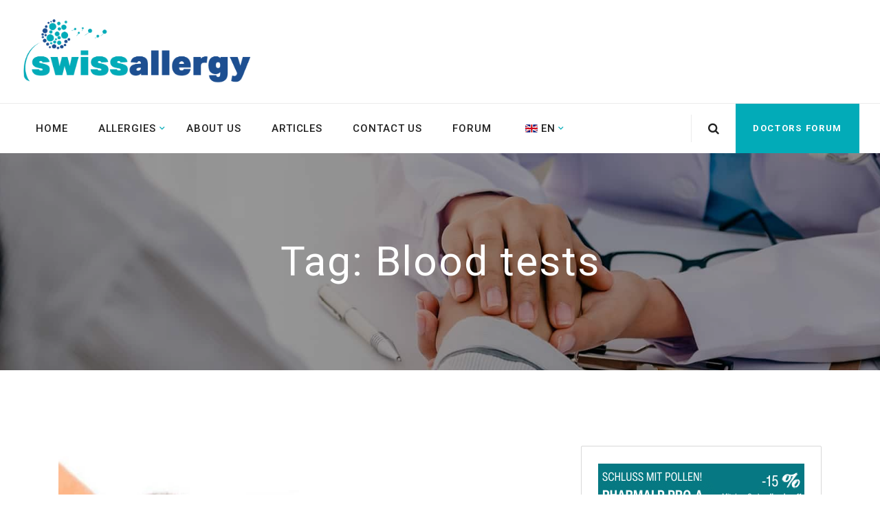

--- FILE ---
content_type: text/css
request_url: https://swissallergy.ch/wp-content/uploads/tlp-team/team-sc.css?ver=1646992182
body_size: 462
content:
/*sc-4345-start*/.rt-team-container.rt-team-container-4345 .single-team-area .overlay a.detail-popup, .rt-team-container.rt-team-container-4345 .contact-info ul li i{color:#02abb8;}.rt-team-container.rt-team-container-4345 .single-team-area .skill-prog .fill,.tlp-team .rt-team-container.rt-team-container-4345 .tlp-content, .tlp-popup-wrap-4345 .tlp-tooltip + .tooltip > .tooltip-inner, .tlp-modal-4345 .tlp-tooltip + .tooltip > .tooltip-inner, .rt-modal-4345 .tlp-tooltip + .tooltip > .tooltip-inner,.rt-team-container.rt-team-container-4345 .layout1 .tlp-content,.rt-team-container.rt-team-container-4345 .layout11 .single-team-area .tlp-title,.rt-team-container.rt-team-container-4345 .carousel7 .single-team-area .team-name,.rt-team-container.rt-team-container-4345 .layout14 .rt-grid-item .tlp-overlay, .rt-team-container.rt-team-container-4345 .carousel8 .rt-grid-item .tlp-overlay,.rt-team-container.rt-team-container-4345 .isotope6 .single-team-area h3 .team-name,.rt-team-container.rt-team-container-4345 .carousel8 .rt-grid-item .tlp-overlay .social-icons:before,.rt-team-container.rt-team-container-4345 .layout14 .rt-grid-item .tlp-overlay .social-icons:before,.rt-team-container.rt-team-container-4345 .skill-prog .fill,.rt-team-container.rt-team-container-4345 .special-selected-top-wrap .ttp-label,#rt-smart-modal-container.rt-modal-4345 .rt-smart-modal-header,.rt-team-container.rt-team-container-4345 .layout6 .tlp-info-block, .rt-team-container.rt-team-container-4345 .isotope-free .tlp-content, .rt-team-container.rt-team-container-4345 .carousel9 .single-team-area .tlp-overlay{background:#02abb8 !important;}.rt-team-container.rt-team-container-4345 .layout15 .single-team-area:before,.rt-team-container.rt-team-container-4345 .isotope10 .single-team-area:before,.rt-team-container.rt-team-container-4345 .carousel11 .single-team-area:before{background:rgba(2,171,184,0.8)}#rt-smart-modal-container.loading.rt-modal-4345 .rt-spinner, .rt-team-container.rt-team-container-4345 .tlp-team-skill .tooltip.top .tooltip-arrow, .tlp-popup-wrap-4345 .tlp-tooltip + .tooltip > .tooltip-arrow, .tlp-modal-4345 .tlp-tooltip + .tooltip > .tooltip-arrow, .rt-modal-4345 .tlp-tooltip + .tooltip > .tooltip-arrow {border-top-color:#02abb8;}.rt-team-container.rt-team-container-4345 .layout6 .tlp-right-arrow:after{border-color: transparent #02abb8;}.rt-team-container.rt-team-container-4345 .layout6 .tlp-left-arrow:after{border-color:#02abb8 transparent transparent;}.rt-team-container.rt-team-container-4345 .layout12 .single-team-area h3 .team-name,.rt-team-container.rt-team-container-4345 .isotope6 .single-team-area h3 .team-name,.rt-team-container.rt-team-container-4345  .layout12 .single-team-area h3 .team-name,.rt-team-container.rt-team-container-4345 .isotope6 .single-team-area h3 .team-name {background:#02abb8;}.tlp-popup-wrap-4345 .skill-prog .fill, .tlp-modal-4345 .skill-prog .fill{background-color:#02abb8;}.rt-team-container.rt-team-container-4345 .special-selected-top-wrap .img:after{background:rgba(2,171,184,0.2)}#rt-smart-modal-container.rt-modal-4345 .rt-smart-modal-header a.rt-smart-nav-item{-webkit-text-stroke: 1px rgb(2,171,184);}#rt-smart-modal-container.rt-modal-4345 .rt-smart-modal-header a.rt-smart-modal-close{-webkit-text-stroke: 6px rgb(2,171,184);}/*sc-4345-end*/

--- FILE ---
content_type: text/css
request_url: https://swissallergy.ch/wp-content/uploads/elementor/css/post-203.css?ver=1660032138
body_size: 1069
content:
.elementor-203 .elementor-element.elementor-element-5337927e:not(.elementor-motion-effects-element-type-background), .elementor-203 .elementor-element.elementor-element-5337927e > .elementor-motion-effects-container > .elementor-motion-effects-layer{background-color:#1D4F91;}.elementor-203 .elementor-element.elementor-element-5337927e > .elementor-background-overlay{opacity:1;transition:background 0.3s, border-radius 0.3s, opacity 0.3s;}.elementor-203 .elementor-element.elementor-element-5337927e{transition:background 0.3s, border 0.3s, border-radius 0.3s, box-shadow 0.3s;padding:67px 0px 65px 0px;}.elementor-203 .elementor-element.elementor-element-531424d2{text-align:left;}.elementor-203 .elementor-element.elementor-element-531424d2 > .elementor-widget-container{margin:-3px 0px 0px 0px;}.elementor-203 .elementor-element.elementor-element-2bcfa740{text-align:left;color:#EDEDED;font-size:15px;}.elementor-203 .elementor-element.elementor-element-2bcfa740 > .elementor-widget-container{margin:20px 0px 0px 0px;}.elementor-203 .elementor-element.elementor-element-37077a5.elementor-position-right .elementor-image-box-img{margin-left:15px;}.elementor-203 .elementor-element.elementor-element-37077a5.elementor-position-left .elementor-image-box-img{margin-right:15px;}.elementor-203 .elementor-element.elementor-element-37077a5.elementor-position-top .elementor-image-box-img{margin-bottom:15px;}.elementor-203 .elementor-element.elementor-element-37077a5 .elementor-image-box-wrapper .elementor-image-box-img{width:43{b4a76442b0c2ed5badb930c53a53de34579c00848c99163001634cfca1ee962a};}.elementor-203 .elementor-element.elementor-element-37077a5 .elementor-image-box-img img{transition-duration:0.3s;}.elementor-203 .elementor-element.elementor-element-37077a5 .elementor-image-box-title{margin-bottom:5px;color:#EDEDED;font-family:"Roboto", Sans-serif;font-size:15px;font-weight:500;}.elementor-203 .elementor-element.elementor-element-37077a5 .elementor-image-box-description{color:#FFFFFF;font-size:20px;font-weight:bold;line-height:30px;}.elementor-203 .elementor-element.elementor-element-37077a5 > .elementor-widget-container{margin:23px 0px 0px 0px;padding:17px 17px 17px 17px;background-color:rgba(255, 255, 255, 0.07);}.elementor-203 .elementor-element.elementor-element-493dcc62 > .elementor-element-populated{margin:0px 0px 0px 10px;--e-column-margin-right:0px;--e-column-margin-left:10px;}.elementor-203 .elementor-element.elementor-element-15935c5 .elementor-heading-title{color:#FFFFFF;font-family:"Abhaya Libre", Sans-serif;font-size:25px;text-transform:uppercase;letter-spacing:0.5px;}.elementor-203 .elementor-element.elementor-element-6c1896a{--divider-border-style:solid;--divider-color:#02ABB8;--divider-border-width:2px;}.elementor-203 .elementor-element.elementor-element-6c1896a .elementor-divider-separator{width:56px;}.elementor-203 .elementor-element.elementor-element-6c1896a .elementor-divider{padding-top:22px;padding-bottom:22px;}.elementor-203 .elementor-element.elementor-element-58eff5b .cms-navigation-menu ul.menu li a{color:#FFFFFF !important;}.elementor-203 .elementor-element.elementor-element-a4aa0d9 .elementor-heading-title{color:#FFFFFF;font-family:"Abhaya Libre", Sans-serif;font-size:25px;text-transform:uppercase;letter-spacing:0.5px;}.elementor-203 .elementor-element.elementor-element-36cbc4a{--divider-border-style:solid;--divider-color:#02ABB8;--divider-border-width:2px;}.elementor-203 .elementor-element.elementor-element-36cbc4a .elementor-divider-separator{width:56px;}.elementor-203 .elementor-element.elementor-element-36cbc4a .elementor-divider{padding-top:22px;padding-bottom:22px;}.elementor-203 .elementor-element.elementor-element-fbdb75a .cms-navigation-menu ul.menu li a{color:#FFFFFF !important;}.elementor-203 .elementor-element.elementor-element-42d3ecb .elementor-heading-title{color:#FFFFFF;font-family:"Abhaya Libre", Sans-serif;font-size:25px;text-transform:uppercase;letter-spacing:0.5px;}.elementor-203 .elementor-element.elementor-element-0915d88{--divider-border-style:solid;--divider-color:#02ABB8;--divider-border-width:2px;}.elementor-203 .elementor-element.elementor-element-0915d88 .elementor-divider-separator{width:56px;}.elementor-203 .elementor-element.elementor-element-0915d88 .elementor-divider{padding-top:22px;padding-bottom:22px;}.elementor-203 .elementor-element.elementor-element-b771d32{text-align:left;color:#EDEDED;font-size:15px;}.elementor-203 .elementor-element.elementor-element-b771d32 > .elementor-widget-container{margin:6px 0px 0px 0px;}.elementor-203 .elementor-element.elementor-element-271ff27 > .elementor-widget-container{margin:15px 0px 0px 0px;}.elementor-203 .elementor-element.elementor-element-117b2c34:not(.elementor-motion-effects-element-type-background), .elementor-203 .elementor-element.elementor-element-117b2c34 > .elementor-motion-effects-container > .elementor-motion-effects-layer{background-color:#171717;}.elementor-203 .elementor-element.elementor-element-117b2c34{transition:background 0.3s, border 0.3s, border-radius 0.3s, box-shadow 0.3s;padding:6px 0px 6px 0px;}.elementor-203 .elementor-element.elementor-element-117b2c34 > .elementor-background-overlay{transition:background 0.3s, border-radius 0.3s, opacity 0.3s;}.elementor-203 .elementor-element.elementor-element-3b604ec7{width:60%;}.elementor-bc-flex-widget .elementor-203 .elementor-element.elementor-element-3b604ec7.elementor-column .elementor-widget-wrap{align-items:center;}.elementor-203 .elementor-element.elementor-element-3b604ec7.elementor-column.elementor-element[data-element_type="column"] > .elementor-widget-wrap.elementor-element-populated{align-content:center;align-items:center;}.elementor-203 .elementor-element.elementor-element-6d5f7ba5{color:#EDEDED;font-size:15px;}.elementor-203 .elementor-element.elementor-element-7f9bb401{width:40%;}.elementor-bc-flex-widget .elementor-203 .elementor-element.elementor-element-7f9bb401.elementor-column .elementor-widget-wrap{align-items:center;}.elementor-203 .elementor-element.elementor-element-7f9bb401.elementor-column.elementor-element[data-element_type="column"] > .elementor-widget-wrap.elementor-element-populated{align-content:center;align-items:center;}.elementor-203 .elementor-element.elementor-element-e6b8a26{--grid-template-columns:repeat(0, auto);--icon-size:15px;--grid-column-gap:10px;--grid-row-gap:0px;}.elementor-203 .elementor-element.elementor-element-e6b8a26 .elementor-widget-container{text-align:right;}.elementor-203 .elementor-element.elementor-element-e6b8a26 .elementor-social-icon{background-color:rgba(255, 255, 255, 0.07);--icon-padding:0.7em;border-style:solid;border-width:1px 1px 1px 1px;border-color:rgba(255, 255, 255, 0.1);}.elementor-203 .elementor-element.elementor-element-e6b8a26 .elementor-social-icon i{color:#FFFFFF;}.elementor-203 .elementor-element.elementor-element-e6b8a26 .elementor-social-icon svg{fill:#FFFFFF;}.elementor-203 .elementor-element.elementor-element-e6b8a26 .elementor-social-icon:hover{background-color:#5D5D5D;border-color:#5D5D5D;}@media(max-width:767px){.elementor-203 .elementor-element.elementor-element-37077a5 .elementor-image-box-img{margin-bottom:20px;}.elementor-203 .elementor-element.elementor-element-37077a5.elementor-position-right .elementor-image-box-img{margin-left:20px;}.elementor-203 .elementor-element.elementor-element-37077a5.elementor-position-left .elementor-image-box-img{margin-right:20px;}.elementor-203 .elementor-element.elementor-element-37077a5.elementor-position-top .elementor-image-box-img{margin-bottom:20px;}.elementor-203 .elementor-element.elementor-element-37077a5 .elementor-image-box-wrapper .elementor-image-box-img{width:20{b4a76442b0c2ed5badb930c53a53de34579c00848c99163001634cfca1ee962a};}.elementor-203 .elementor-element.elementor-element-37077a5 .elementor-image-box-wrapper{text-align:left;}.elementor-203 .elementor-element.elementor-element-15935c5{text-align:left;}.elementor-203 .elementor-element.elementor-element-a4aa0d9{text-align:left;}.elementor-203 .elementor-element.elementor-element-42d3ecb{text-align:left;}.elementor-203 .elementor-element.elementor-element-e6b8a26 .elementor-widget-container{text-align:left;}}

--- FILE ---
content_type: application/x-javascript
request_url: https://swissallergy.ch/wp-content/themes/medcaline/woocommerce/woocommerce.js?ver=1.1.0
body_size: 551
content:
;(function ($) {

    "use strict";

    $(document).ready(function () {

        $('.widget_product_search .search-field').find("input[type='text']").each(function (ev) {
            if (!$(this).val()) {
                $(this).attr("placeholder", "Search and Press Enter");
            }
        });

        $('.product-layout-list').parents('ul.products').addClass('products-list');
        $('.single_variation_wrap').addClass('clearfix');
        $('.woocommerce-variation-add-to-cart').addClass('clearfix');

        $('.cart-total-wrap').on('click', function () {
            $('.widget-cart-sidebar').toggleClass('open');
            $(this).toggleClass('cart-open');
            $('.site-overlay').toggleClass('open');
        });

        $('.site-overlay').on('click', function () {
            $(this).removeClass('open');
            $(this).parents('#page').find('.widget-cart-sidebar').removeClass('open');
        });

        $('.woocommerce-tab-heading').on('click', function () {
            $(this).toggleClass('open');
            $(this).parent().find('.woocommerce-tab-content').slideToggle('');
        });

        $('.site-menu-right .h-btn-cart, .mobile-menu-cart .h-btn-cart').on('click', function (e) {
            e.preventDefault();
            $(this).parents('#ct-header-wrap').find('.widget_shopping_cart').toggleClass('open');
            $('.ct-hidden-sidebar').removeClass('open');
            $('.ct-search-popup').removeClass('open');
        });

        //Cart quantity
        $('form.cart .quantity').append('<div class="quantity-icon"><i class="zmdi zmdi-caret-up"></i><i class="zmdi zmdi-caret-down"></i></div>');
        $(document).on('click','.zmdi-caret-up',function(){
            var number = parseInt($(this).parents('.quantity').find('.qty').val());
            if (isNaN(number)) {
                number = 0;
            }
            $(this).parents('.quantity').find('.qty').val(number + 1);
        });
        $(document).on('click','.zmdi-caret-down',function(){
            var number = parseInt($(this).parents('.quantity').find('.qty').val());
            if (isNaN(number)) {
                number = 0;
            }
            if(number >= 1){
                $(this).parents('.quantity').find('.qty').val(number - 1);
            }
        });

    });

})(jQuery);
